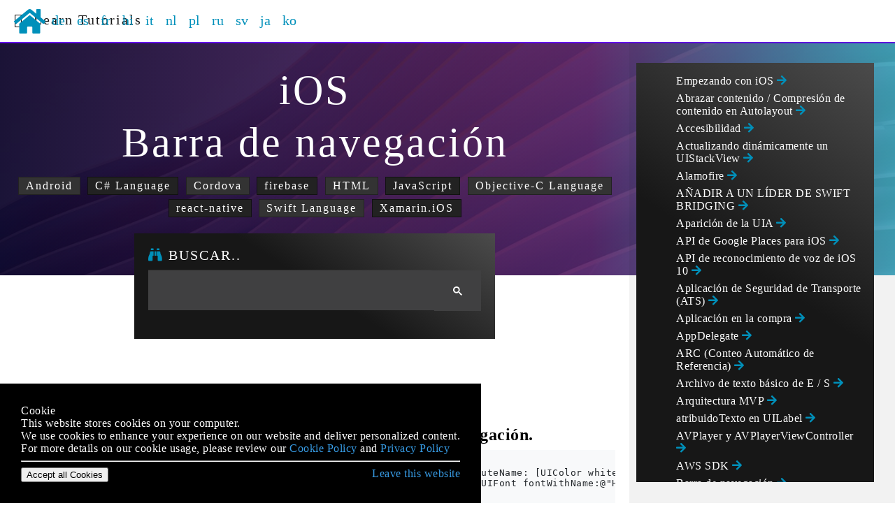

--- FILE ---
content_type: text/html; charset=utf-8
request_url: https://learntutorials.net/es/ios/topic/7066/barra-de-navegacion
body_size: 10149
content:
<!DOCTYPE html>



<html lang="es" >
<head>
    <meta charset="utf-8">
    <meta name="viewport" content="width=device-width, initial-scale=1, shrink-to-fit=no">
        <!-- webmaster tools -->
            <meta name="msvalidate.01" content="89359D9C492A475C0061398008D105FB" />
            <meta name="yandex-verification" content="23b222370b4fbed9" />
        <!-- Open Graph Tags -->
        <meta name="title" property="og:title" content="iOS =&gt; Barra de navegaci&#243;n">
        <meta name="description" property="og:description" content="Learn ios - Barra de navegaci&#243;n">
        <meta name="referrer" content="always">
        <title>iOS =&gt; Barra de navegaci&#243;n</title>

    

    <link rel="stylesheet" type="text/css" href="/assets/css/master.min.css?v=1.0.0.32531">
    <!-- to fix/move? -->
    

    
    
    <!-- Global site tag (gtag.js) - Google Analytics -->
    <script async src="https://www.googletagmanager.com/gtag/js?id=G-DXYHZ0KY5E"></script>
    <script>
        window.dataLayer = window.dataLayer || [];
        function gtag(){dataLayer.push(arguments);}
        gtag('js', new Date());


        gtag('config', 'G-DXYHZ0KY5E');
    </script>


</head>
<body class="ask4keywords-tag">

<header class="site-header">
    <nav class="navbar navbar-expand-xl navbar-light bg-light">

        <div class="col-aside-left-and-sidebar">
            <div class="col-aside-left-and-sidebar-inner">
                <div class="brand">
                    <a class="navbar-brand" href="/">
                        <i class="fab fa-apple"></i>&nbsp;
                        Learn Tutorials
                    </a>
                </div>
            </div>
        </div>


        <div class="collapse navbar-collapse col-content" id="navbarSupportedContent">


<ul class="navbar-nav mr-auto">
    <li class="nav-item nav-item-home"><a href="/"><i class="fas fa-home fa-2x"></i></a></li>
    
                <li class="nav-item">
                    <a class="nav-link" href="https://learntutorials.net/de/ios/topic/7066/navigationsleiste">
                        de
                    </a>
                </li>
                <li class="nav-item">
                    <a class="nav-link" href="https://learntutorials.net/es/ios/topic/7066/barra-de-navegacion">
                        es
                    </a>
                </li>
                <li class="nav-item">
                    <a class="nav-link" href="https://learntutorials.net/fr/ios/topic/7066/barre-de-navigation">
                        fr
                    </a>
                </li>
                <li class="nav-item">
                    <a class="nav-link" href="https://learntutorials.net/hi/ios/topic/7066/------------">
                        hi
                    </a>
                </li>
                <li class="nav-item">
                    <a class="nav-link" href="https://learntutorials.net/it/ios/topic/7066/barra-di-navigazione">
                        it
                    </a>
                </li>
                <li class="nav-item">
                    <a class="nav-link" href="https://learntutorials.net/nl/ios/topic/7066/navigatiebalk">
                        nl
                    </a>
                </li>
                <li class="nav-item">
                    <a class="nav-link" href="https://learntutorials.net/pl/ios/topic/7066/pasek-nawigacyjny">
                        pl
                    </a>
                </li>
                <li class="nav-item">
                    <a class="nav-link" href="https://learntutorials.net/ru/ios/topic/7066/панель-навигации">
                        ru
                    </a>
                </li>
                <li class="nav-item">
                    <a class="nav-link" href="https://learntutorials.net/sv/ios/topic/7066/navigeringsfalt">
                        sv
                    </a>
                </li>
                <li class="nav-item">
                    <a class="nav-link" href="https://learntutorials.net/ja/ios/topic/7066/ナビゲーションバー">
                        ja
                    </a>
                </li>
                <li class="nav-item">
                    <a class="nav-link" href="https://learntutorials.net/ko/ios/topic/7066/탐색-바">
                        ko
                    </a>
                </li>
                       
</ul>


        </div>

        <div class="col-aside-right">
            <div class="col-aside-right-inner">
                
            </div>
        </div>
    </nav>
</header>




<main class="site-main" role="main">

    
    <div class="site-main-sidebar">
        
        





            <!-- Ezoic -  sidebar_top - sidebar -->
            <div id="ezoic-pub-ad-placeholder-103"> </div>
            <!-- End Ezoic -  sidebar_top - sidebar -->
            <!-- Ezoic - sidebar_middle - sidebar_middle -->
            <!--<div id="ezoic-pub-ad-placeholder-104"> </div>-->
            <!-- End Ezoic - sidebar_middle - sidebar_middle -->
            <!-- Ezoic - sidebar_bottom - sidebar_bottom -->
            <!--<div id="ezoic-pub-ad-placeholder-105"> </div>-->
            <!-- End Ezoic - sidebar_bottom - sidebar_bottom -->

    </div>

    
    <div class="site-main-content">
        


<header>
<div class="page-header bg-colorful">
    <div class="container-content">
        

        <h1 id="ios------------------------------barra-de-navegacion">
iOS                <br />
            Barra de navegación
        </h1>
        
            <div class="url-list">
                            <span class="url-item"><a href="/es/android/topic/85/empezando-con-android">Android</a></span>
                            <span class="url-item"><a href="/es/csharp/topic/15/empezando-con-c-sharp-language">C# Language</a></span>
                            <span class="url-item"><a href="/es/cordova/topic/884/empezando-con-cordova">Cordova</a></span>
                            <span class="url-item"><a href="/es/firebase/topic/816/empezando-con-base-de-fuego">firebase</a></span>
                            <span class="url-item"><a href="/es/html/topic/217/empezando-con-html">HTML</a></span>
                            <span class="url-item"><a href="/es/javascript/topic/185/empezando-con-javascript">JavaScript</a></span>
                            <span class="url-item"><a href="/es/objective-c/topic/199/comenzando-con-el-lenguaje-objective-c">Objective-C Language</a></span>
                            <span class="url-item"><a href="/es/react-native/topic/857/empezando-con-react-native">react-native</a></span>
                            <span class="url-item"><a href="/es/swift/topic/202/empezando-con-swift-language">Swift Language</a></span>
                            <span class="url-item"><a href="/es/xamarin-ios/topic/402/empezando-con-xamarin-ios">Xamarin.iOS</a></span>
            </div>

    </div>
</div>
    
    <div class="page-header-append">
        <div class="container-content">
            <div class="box-search-google">
                    <div class="box-header">
                        <h5 id="buscar--">
                            <i class="fas fa-binoculars"></i>
                            Buscar..
                        </h5>
                    </div>
                <div class="box-body">
                    <div class="gcse-searchbox"></div>
                </div>
            </div>
        </div>
    </div>
</header>

    <br/><br/>
    <div class="container-content">
        <div class="gcse-searchresults"></div>
    </div>

<script async src="https://cse.google.com/cse.js?cx=bb5799dfc37f9043b"></script>

<div class="container-content">
    <!-- Ezoic - under_page_title - under_page_title -->
    <div id="ezoic-pub-ad-placeholder-110"> </div>
    <!-- End Ezoic - under_page_title - under_page_title -->






        <h2 id="personaliza-la-apariencia-predeterminada-de-la-barra-de-navegaci&#243;n." id="personaliza-la-apariencia-predeterminada-de-la-barra-de-navegacion-">Personaliza la apariencia predeterminada de la barra de navegación.</h2>
<pre><code>// Default UINavigationBar appearance throughout the app
[[UINavigationBar appearance] setTitleTextAttributes:@{NSForegroundColorAttributeName: [UIColor whiteColor],
                                                       NSFontAttributeName : [UIFont fontWithName:@&quot;HelveticaNeue-CondensedBold&quot; size:17],
                                                       }];

[[UINavigationBar appearance] setTintColor:[UIColor whiteColor]];
[[UINavigationBar appearance] setBarTintColor:[UIColor KNGRed]];
[[UINavigationBar appearance] setTranslucent:NO];
[[UINavigationBar appearance] setBarStyle:UIBarStyleBlack];
[[UIBarButtonItem appearanceWhenContainedIn: [UISearchBar class], nil] setTintColor:[UIColor KNGGray]];
</code></pre>        <h2 id="ejemplo-de-swift" id="ejemplo-de-swift">Ejemplo de SWIFT</h2>
<pre><code>navigationController?.navigationBar.titleTextAttributes = [NSForegroundColorAttributeName: UIColor.white, NSFontAttributeName:UIFont(name: &quot;HelveticaNeue-CondensedBold&quot;, size: 17)!,]
navigationController?.navigationBar.tintColor = .white
navigationController?.navigationBar.barTintColor = .red
navigationController?.navigationBar.isTranslucent = false
navigationController?.navigationBar.barStyle = .black
</code></pre>
    <!-- Ezoic - bottom_of_page - bottom_of_page -->
    
    <!-- End Ezoic - bottom_of_page - bottom_of_page -->
    
    <br/><br/>
    <div>
        <div>Modified text is an extract of the original <a href="https://archive.org/details/documentation-dump.7z" target="_blank">Stack Overflow Documentation</a></div>
        <div>Licenciado bajo <a href="https://creativecommons.org/licenses/by-sa/3.0/" target="_blank">CC BY-SA 3.0</a></div>
        <div>No afiliado a <a href="https://stackoverflow.com/" target="_blank">Stack Overflow</a></div>
    </div>
</div>


    </div>

    
<div class="site-main-aside">
    

    <div class="container-content section">
        <div class="box box-related">
            <div class="box-body">
                <ul class="box-nav">
                        <li class="box-nav-item"><a class="box-nav-link" href="/es/ios/topic/191/empezando-con-ios">Empezando con iOS <i class="fas fa-arrow-right"></i></a></li>
                        <li class="box-nav-item"><a class="box-nav-link" href="/es/ios/topic/6899/abrazar-contenido---compresion-de-contenido-en-autolayout">Abrazar contenido / Compresión de contenido en Autolayout <i class="fas fa-arrow-right"></i></a></li>
                        <li class="box-nav-item"><a class="box-nav-link" href="/es/ios/topic/773/accesibilidad">Accesibilidad <i class="fas fa-arrow-right"></i></a></li>
                        <li class="box-nav-item"><a class="box-nav-link" href="/es/ios/topic/5884/actualizando-dinamicamente-un-uistackview">Actualizando dinámicamente un UIStackView <i class="fas fa-arrow-right"></i></a></li>
                        <li class="box-nav-item"><a class="box-nav-link" href="/es/ios/topic/1823/alamofire">Alamofire <i class="fas fa-arrow-right"></i></a></li>
                        <li class="box-nav-item"><a class="box-nav-link" href="/es/ios/topic/10851/anadir-a-un-lider-de-swift-bridging">AÑADIR A UN LÍDER DE SWIFT BRIDGING <i class="fas fa-arrow-right"></i></a></li>
                        <li class="box-nav-item"><a class="box-nav-link" href="/es/ios/topic/3422/aparicion-de-la-uia">Aparición de la UIA <i class="fas fa-arrow-right"></i></a></li>
                        <li class="box-nav-item"><a class="box-nav-link" href="/es/ios/topic/6908/api-de-google-places-para-ios">API de Google Places para iOS <i class="fas fa-arrow-right"></i></a></li>
                        <li class="box-nav-item"><a class="box-nav-link" href="/es/ios/topic/5986/api-de-reconocimiento-de-voz-de-ios-10">API de reconocimiento de voz de iOS 10 <i class="fas fa-arrow-right"></i></a></li>
                        <li class="box-nav-item"><a class="box-nav-link" href="/es/ios/topic/5435/aplicacion-de-seguridad-de-transporte--ats-">Aplicación de Seguridad de Transporte (ATS) <i class="fas fa-arrow-right"></i></a></li>
                        <li class="box-nav-item"><a class="box-nav-link" href="/es/ios/topic/2549/aplicacion-en-la-compra">Aplicación en la compra <i class="fas fa-arrow-right"></i></a></li>
                        <li class="box-nav-item"><a class="box-nav-link" href="/es/ios/topic/8740/appdelegate">AppDelegate <i class="fas fa-arrow-right"></i></a></li>
                        <li class="box-nav-item"><a class="box-nav-link" href="/es/ios/topic/4150/arc--conteo-automatico-de-referencia-">ARC (Conteo Automático de Referencia) <i class="fas fa-arrow-right"></i></a></li>
                        <li class="box-nav-item"><a class="box-nav-link" href="/es/ios/topic/8892/archivo-de-texto-basico-de-e---s">Archivo de texto básico de E / S <i class="fas fa-arrow-right"></i></a></li>
                        <li class="box-nav-item"><a class="box-nav-link" href="/es/ios/topic/9467/arquitectura-mvp">Arquitectura MVP <i class="fas fa-arrow-right"></i></a></li>
                        <li class="box-nav-item"><a class="box-nav-link" href="/es/ios/topic/10927/atribuidotexto-en-uilabel">atribuidoTexto en UILabel <i class="fas fa-arrow-right"></i></a></li>
                        <li class="box-nav-item"><a class="box-nav-link" href="/es/ios/topic/5092/avplayer-y-avplayerviewcontroller">AVPlayer y AVPlayerViewController <i class="fas fa-arrow-right"></i></a></li>
                        <li class="box-nav-item"><a class="box-nav-link" href="/es/ios/topic/4734/aws-sdk">AWS SDK <i class="fas fa-arrow-right"></i></a></li>
                        <li class="box-nav-item"><a class="box-nav-link" href="/es/ios/topic/7066/barra-de-navegacion">Barra de navegación <i class="fas fa-arrow-right"></i></a></li>
                        <li class="box-nav-item"><a class="box-nav-link" href="/es/ios/topic/6888/bloquear">Bloquear <i class="fas fa-arrow-right"></i></a></li>
                        <li class="box-nav-item"><a class="box-nav-link" href="/es/ios/topic/9122/bloques-de-cadena-en-una-cola--con-mkblockqueue-">Bloques de cadena en una cola (con MKBlockQueue) <i class="fas fa-arrow-right"></i></a></li>
                        <li class="box-nav-item"><a class="box-nav-link" href="/es/ios/topic/981/caanimacion">CAAnimación <i class="fas fa-arrow-right"></i></a></li>
                        <li class="box-nav-item"><a class="box-nav-link" href="/es/ios/topic/1190/cagradientlayer">CAGradientLayer <i class="fas fa-arrow-right"></i></a></li>
                        <li class="box-nav-item"><a class="box-nav-link" href="/es/ios/topic/1462/calayer">CALayer <i class="fas fa-arrow-right"></i></a></li>
                        <li class="box-nav-item"><a class="box-nav-link" href="/es/ios/topic/9678/calificacion-de-solicitud---solicitud-de-revision">Calificación de solicitud / solicitud de revisión <i class="fas fa-arrow-right"></i></a></li>
                        <li class="box-nav-item"><a class="box-nav-link" href="/es/ios/topic/378/cambiar-color-de-barra-de-estado">Cambiar color de barra de estado <i class="fas fa-arrow-right"></i></a></li>
                        <li class="box-nav-item"><a class="box-nav-link" href="/es/ios/topic/6422/cambiar-el-tamano-de-uiimage">Cambiar el tamaño de UIImage <i class="fas fa-arrow-right"></i></a></li>
                        <li class="box-nav-item"><a class="box-nav-link" href="/es/ios/topic/10793/cargar-imagenes-async">Cargar imagenes async <i class="fas fa-arrow-right"></i></a></li>
                        <li class="box-nav-item"><a class="box-nav-link" href="/es/ios/topic/3574/carril-rapido">Carril rápido <i class="fas fa-arrow-right"></i></a></li>
                        <li class="box-nav-item"><a class="box-nav-link" href="/es/ios/topic/3575/cashapelayer">CAShapeLayer <i class="fas fa-arrow-right"></i></a></li>
                        <li class="box-nav-item"><a class="box-nav-link" href="/es/ios/topic/3633/categorias">Categorías <i class="fas fa-arrow-right"></i></a></li>
                        <li class="box-nav-item"><a class="box-nav-link" href="/es/ios/topic/4628/clases-de-tamano-y-adaptabilidad">Clases de tamaño y adaptabilidad <i class="fas fa-arrow-right"></i></a></li>
                        <li class="box-nav-item"><a class="box-nav-link" href="/es/ios/topic/6424/clases-de-tamano-y-adaptabilidad">Clases de tamaño y adaptabilidad <i class="fas fa-arrow-right"></i></a></li>
                        <li class="box-nav-item"><a class="box-nav-link" href="/es/ios/topic/2002/cllocation">CLLocation <i class="fas fa-arrow-right"></i></a></li>
                        <li class="box-nav-item"><a class="box-nav-link" href="/es/ios/topic/4946/cloudkit">CloudKit <i class="fas fa-arrow-right"></i></a></li>
                        <li class="box-nav-item"><a class="box-nav-link" href="/es/ios/topic/10639/codificable">Codificable <i class="fas fa-arrow-right"></i></a></li>
                        <li class="box-nav-item"><a class="box-nav-link" href="/es/ios/topic/3493/codificacion-del-valor-clave-observacion-del-valor-clave">Codificación del valor clave-Observación del valor clave <i class="fas fa-arrow-right"></i></a></li>
                        <li class="box-nav-item"><a class="box-nav-link" href="/es/ios/topic/704/comprobando-la-conectividad-de-la-red">Comprobando la conectividad de la red <i class="fas fa-arrow-right"></i></a></li>
                        <li class="box-nav-item"><a class="box-nav-link" href="/es/ios/topic/2194/comprobando-la-version-de-ios">Comprobando la versión de iOS <i class="fas fa-arrow-right"></i></a></li>
                        <li class="box-nav-item"><a class="box-nav-link" href="/es/ios/topic/1090/concurrencia">Concurrencia <i class="fas fa-arrow-right"></i></a></li>
                        <li class="box-nav-item"><a class="box-nav-link" href="/es/ios/topic/7404/configuracion-de-ios-de-cartago">Configuración de iOS de Cartago <i class="fas fa-arrow-right"></i></a></li>
                        <li class="box-nav-item"><a class="box-nav-link" href="/es/ios/topic/9488/configurar-balizas-con-corebluetooth">Configurar balizas con CoreBluetooth <i class="fas fa-arrow-right"></i></a></li>
                        <li class="box-nav-item"><a class="box-nav-link" href="/es/ios/topic/9963/control-uisegmentado">Control UISegmentado <i class="fas fa-arrow-right"></i></a></li>
                        <li class="box-nav-item"><a class="box-nav-link" href="/es/ios/topic/7225/convertir-html-a-cadena-nsattributed-y-viceversa">Convertir HTML a cadena NSAttributed y viceversa <i class="fas fa-arrow-right"></i></a></li>
                        <li class="box-nav-item"><a class="box-nav-link" href="/es/ios/topic/7242/convertir-nsattributedstring-a-uiimage">Convertir NSAttributedString a UIImage <i class="fas fa-arrow-right"></i></a></li>
                        <li class="box-nav-item"><a class="box-nav-link" href="/es/ios/topic/5530/core-graphics">Core Graphics <i class="fas fa-arrow-right"></i></a></li>
                        <li class="box-nav-item"><a class="box-nav-link" href="/es/ios/topic/7636/core-motion">Core Motion <i class="fas fa-arrow-right"></i></a></li>
                        <li class="box-nav-item"><a class="box-nav-link" href="/es/ios/topic/7416/core-spotlight-en-ios">Core SpotLight en iOS <i class="fas fa-arrow-right"></i></a></li>
                        <li class="box-nav-item"><a class="box-nav-link" href="/es/ios/topic/7222/cortar-un-uiimage-en-un-circulo">Cortar un UIImage en un círculo <i class="fas fa-arrow-right"></i></a></li>
                        <li class="box-nav-item"><a class="box-nav-link" href="/es/ios/topic/2416/creacion-de-pdf-en-ios">Creación de PDF en iOS <i class="fas fa-arrow-right"></i></a></li>
                        <li class="box-nav-item"><a class="box-nav-link" href="/es/ios/topic/10854/creacion-de-una-id-de-aplicacion">Creación de una ID de aplicación <i class="fas fa-arrow-right"></i></a></li>
                        <li class="box-nav-item"><a class="box-nav-link" href="/es/ios/topic/7331/crear-un-marco-personalizado-en-ios">Crear un marco personalizado en iOS <i class="fas fa-arrow-right"></i></a></li>
                        <li class="box-nav-item"><a class="box-nav-link" href="/es/ios/topic/10607/crear-un-video-a-partir-de-imagenes-">Crear un video a partir de imágenes. <i class="fas fa-arrow-right"></i></a></li>
                        <li class="box-nav-item"><a class="box-nav-link" href="/es/ios/topic/6119/cree-un-archivo--ipa-para-cargar-en-la-tienda-de-aplicaciones-con-applicationloader">Cree un archivo .ipa para cargar en la tienda de aplicaciones con Applicationloader <i class="fas fa-arrow-right"></i></a></li>
                        <li class="box-nav-item"><a class="box-nav-link" href="/es/ios/topic/3007/ctcallcenter">CTCallCenter <i class="fas fa-arrow-right"></i></a></li>
                        <li class="box-nav-item"><a class="box-nav-link" href="/es/ios/topic/10533/cydiasubstrate-tweak">CydiaSubstrate tweak <i class="fas fa-arrow-right"></i></a></li>
                        <li class="box-nav-item"><a class="box-nav-link" href="/es/ios/topic/9489/datos-basicos">Datos básicos <i class="fas fa-arrow-right"></i></a></li>
                        <li class="box-nav-item"><a class="box-nav-link" href="/es/ios/topic/10081/delegados-de-multidifusion">Delegados de multidifusión <i class="fas fa-arrow-right"></i></a></li>
                        <li class="box-nav-item"><a class="box-nav-link" href="/es/ios/topic/4745/depuracion-se-bloquea">Depuración se bloquea <i class="fas fa-arrow-right"></i></a></li>
                        <li class="box-nav-item"><a class="box-nav-link" href="/es/ios/topic/7298/deteccion-de-rostro-utilizando-coreimage---opencv">Detección de rostro utilizando CoreImage / OpenCV <i class="fas fa-arrow-right"></i></a></li>
                        <li class="box-nav-item"><a class="box-nav-link" href="/es/ios/topic/792/diseno-automatico">Diseño automático <i class="fas fa-arrow-right"></i></a></li>
                        <li class="box-nav-item"><a class="box-nav-link" href="/es/ios/topic/5173/enlace-profundo-en-ios">Enlace profundo en iOS <i class="fas fa-arrow-right"></i></a></li>
                        <li class="box-nav-item"><a class="box-nav-link" href="/es/ios/topic/2362/enlaces-universales">Enlaces universales <i class="fas fa-arrow-right"></i></a></li>
                        <li class="box-nav-item"><a class="box-nav-link" href="/es/ios/topic/7360/entrega-por-paracaidas">Entrega por paracaídas <i class="fas fa-arrow-right"></i></a></li>
                        <li class="box-nav-item"><a class="box-nav-link" href="/es/ios/topic/7963/escaner-de-codigos-qr">Escáner de códigos QR <i class="fas fa-arrow-right"></i></a></li>
                        <li class="box-nav-item"><a class="box-nav-link" href="/es/ios/topic/6854/establecer-fondo-de-vista">Establecer fondo de vista <i class="fas fa-arrow-right"></i></a></li>
                        <li class="box-nav-item"><a class="box-nav-link" href="/es/ios/topic/5854/eventkit">EventKit <i class="fas fa-arrow-right"></i></a></li>
                        <li class="box-nav-item"><a class="box-nav-link" href="/es/ios/topic/9501/extension-para-notificaciones-push-enriquecidas---ios-10-">Extensión para notificaciones push enriquecidas - iOS 10. <i class="fas fa-arrow-right"></i></a></li>
                        <li class="box-nav-item"><a class="box-nav-link" href="/es/ios/topic/2972/facebooksdk">FacebookSDK <i class="fas fa-arrow-right"></i></a></li>
                        <li class="box-nav-item"><a class="box-nav-link" href="/es/ios/topic/10665/filehandle">FileHandle <i class="fas fa-arrow-right"></i></a></li>
                        <li class="box-nav-item"><a class="box-nav-link" href="/es/ios/topic/7278/filtros-de-coreimage">Filtros de CoreImage <i class="fas fa-arrow-right"></i></a></li>
                        <li class="box-nav-item"><a class="box-nav-link" href="/es/ios/topic/6055/firma-de-codigo">Firma de codigo <i class="fas fa-arrow-right"></i></a></li>
                        <li class="box-nav-item"><a class="box-nav-link" href="/es/ios/topic/1504/fuentes-personalizadas">Fuentes personalizadas <i class="fas fa-arrow-right"></i></a></li>
                        <li class="box-nav-item"><a class="box-nav-link" href="/es/ios/topic/4626/gcd--grand-central-dispatch-">GCD (Grand Central Dispatch) <i class="fas fa-arrow-right"></i></a></li>
                        <li class="box-nav-item"><a class="box-nav-link" href="/es/ios/topic/7302/grafico--coreplot-">Gráfico (Coreplot) <i class="fas fa-arrow-right"></i></a></li>
                        <li class="box-nav-item"><a class="box-nav-link" href="/es/ios/topic/4624/grupo-de-despacho">Grupo de despacho <i class="fas fa-arrow-right"></i></a></li>
                        <li class="box-nav-item"><a class="box-nav-link" href="/es/ios/topic/10029/guia-para-elegir-los-mejores-patrones-de-arquitectura-ios">Guía para elegir los mejores patrones de arquitectura iOS <i class="fas fa-arrow-right"></i></a></li>
                        <li class="box-nav-item"><a class="box-nav-link" href="/es/ios/topic/3514/guion-grafico">Guión gráfico <i class="fas fa-arrow-right"></i></a></li>
                        <li class="box-nav-item"><a class="box-nav-link" href="/es/ios/topic/7224/hacer-selectivas-esquinas-uiview-redondeadas-">Hacer selectivas esquinas UIView redondeadas. <i class="fas fa-arrow-right"></i></a></li>
                        <li class="box-nav-item"><a class="box-nav-link" href="/es/ios/topic/1958/ibeacon">iBeacon <i class="fas fa-arrow-right"></i></a></li>
                        <li class="box-nav-item"><a class="box-nav-link" href="/es/ios/topic/4713/iboutlets">IBOutlets <i class="fas fa-arrow-right"></i></a></li>
                        <li class="box-nav-item"><a class="box-nav-link" href="/es/ios/topic/9450/imagenes-de-cache-en-linea">Imágenes de caché en línea <i class="fas fa-arrow-right"></i></a></li>
                        <li class="box-nav-item"><a class="box-nav-link" href="/es/ios/topic/4622/instantanea-de-uiview">Instantánea de UIView <i class="fas fa-arrow-right"></i></a></li>
                        <li class="box-nav-item"><a class="box-nav-link" href="/es/ios/topic/9969/integracion-sqlcipher">Integración SqlCipher <i class="fas fa-arrow-right"></i></a></li>
                        <li class="box-nav-item"><a class="box-nav-link" href="/es/ios/topic/1497/interoperabilidad-rapida-y-objetiva-c">Interoperabilidad rápida y objetiva-C <i class="fas fa-arrow-right"></i></a></li>
                        <li class="box-nav-item"><a class="box-nav-link" href="/es/ios/topic/1475/ios---implementacion-de-xmpp-con-el-framework-robbie-hanson">iOS - Implementación de XMPP con el framework Robbie Hanson <i class="fas fa-arrow-right"></i></a></li>
                        <li class="box-nav-item"><a class="box-nav-link" href="/es/ios/topic/8909/ios-tts">iOS TTS <i class="fas fa-arrow-right"></i></a></li>
                        <li class="box-nav-item"><a class="box-nav-link" href="/es/ios/topic/4966/kit-de-juego">Kit de juego <i class="fas fa-arrow-right"></i></a></li>
                        <li class="box-nav-item"><a class="box-nav-link" href="/es/ios/topic/7412/kit-de-salud">Kit de salud <i class="fas fa-arrow-right"></i></a></li>
                        <li class="box-nav-item"><a class="box-nav-link" href="/es/ios/topic/6839/llavero">Llavero <i class="fas fa-arrow-right"></i></a></li>
                        <li class="box-nav-item"><a class="box-nav-link" href="/es/ios/topic/1579/localizacion">Localización <i class="fas fa-arrow-right"></i></a></li>
                        <li class="box-nav-item"><a class="box-nav-link" href="/es/ios/topic/436/manejando-el-teclado">Manejando el teclado <i class="fas fa-arrow-right"></i></a></li>
                        <li class="box-nav-item"><a class="box-nav-link" href="/es/ios/topic/6849/manejar-multiples-entornos-usando-macro">Manejar múltiples entornos usando macro <i class="fas fa-arrow-right"></i></a></li>
                        <li class="box-nav-item"><a class="box-nav-link" href="/es/ios/topic/3646/manejo-de-esquemas-de-url">Manejo de esquemas de URL <i class="fas fa-arrow-right"></i></a></li>
                        <li class="box-nav-item"><a class="box-nav-link" href="/es/ios/topic/5872/marco-de-contactos">Marco de contactos <i class="fas fa-arrow-right"></i></a></li>
                        <li class="box-nav-item"><a class="box-nav-link" href="/es/ios/topic/7326/mensajeria-fcm-en-swift">Mensajería FCM en Swift <i class="fas fa-arrow-right"></i></a></li>
                        <li class="box-nav-item"><a class="box-nav-link" href="/es/ios/topic/9961/metodos-personalizados-de-seleccion-de-uitableviewcells-">Métodos personalizados de selección de UITableViewCells. <i class="fas fa-arrow-right"></i></a></li>
                        <li class="box-nav-item"><a class="box-nav-link" href="/es/ios/topic/9962/metodos-personalizados-de-seleccion-de-uitableviewcells-">Métodos personalizados de selección de UITableViewCells. <i class="fas fa-arrow-right"></i></a></li>
                        <li class="box-nav-item"><a class="box-nav-link" href="/es/ios/topic/6677/mkdistanceformatter">MKDistanceFormatter <i class="fas fa-arrow-right"></i></a></li>
                        <li class="box-nav-item"><a class="box-nav-link" href="/es/ios/topic/915/mkmapview">MKMapView <i class="fas fa-arrow-right"></i></a></li>
                        <li class="box-nav-item"><a class="box-nav-link" href="/es/ios/topic/10122/modelopresentacionestilos">ModeloPresentaciónEstilos <i class="fas fa-arrow-right"></i></a></li>
                        <li class="box-nav-item"><a class="box-nav-link" href="/es/ios/topic/3513/modismos-de-inicializacion">Modismos de inicialización <i class="fas fa-arrow-right"></i></a></li>
                        <li class="box-nav-item"><a class="box-nav-link" href="/es/ios/topic/9178/modos-de-fondo">Modos de fondo <i class="fas fa-arrow-right"></i></a></li>
                        <li class="box-nav-item"><a class="box-nav-link" href="/es/ios/topic/3515/modos-de-fondo-y-eventos">Modos de fondo y eventos <i class="fas fa-arrow-right"></i></a></li>
                        <li class="box-nav-item"><a class="box-nav-link" href="/es/ios/topic/7299/mpmediapickerdelegate">MPMediaPickerDelegate <i class="fas fa-arrow-right"></i></a></li>
                        <li class="box-nav-item"><a class="box-nav-link" href="/es/ios/topic/9038/mpvolumeview">MPVolumeView <i class="fas fa-arrow-right"></i></a></li>
                        <li class="box-nav-item"><a class="box-nav-link" href="/es/ios/topic/8775/mvvm">MVVM <i class="fas fa-arrow-right"></i></a></li>
                        <li class="box-nav-item"><a class="box-nav-link" href="/es/ios/topic/9692/mylayout">MyLayout <i class="fas fa-arrow-right"></i></a></li>
                        <li class="box-nav-item"><a class="box-nav-link" href="/es/ios/topic/10769/notificaciones-enriquecidas">Notificaciones enriquecidas <i class="fas fa-arrow-right"></i></a></li>
                        <li class="box-nav-item"><a class="box-nav-link" href="/es/ios/topic/3492/notificaciones-push">Notificaciones push <i class="fas fa-arrow-right"></i></a></li>
                        <li class="box-nav-item"><a class="box-nav-link" href="/es/ios/topic/9248/nsarray">NSArray <i class="fas fa-arrow-right"></i></a></li>
                        <li class="box-nav-item"><a class="box-nav-link" href="/es/ios/topic/979/nsattributedstring">NSAttributedString <i class="fas fa-arrow-right"></i></a></li>
                        <li class="box-nav-item"><a class="box-nav-link" href="/es/ios/topic/5862/nsbundle">NSBundle <i class="fas fa-arrow-right"></i></a></li>
                        <li class="box-nav-item"><a class="box-nav-link" href="/es/ios/topic/5084/nsdata">NSData <i class="fas fa-arrow-right"></i></a></li>
                        <li class="box-nav-item"><a class="box-nav-link" href="/es/ios/topic/1502/nsdate">NSDate <i class="fas fa-arrow-right"></i></a></li>
                        <li class="box-nav-item"><a class="box-nav-link" href="/es/ios/topic/7312/nshttpcookiestorage">NSHTTPCookieStorage <i class="fas fa-arrow-right"></i></a></li>
                        <li class="box-nav-item"><a class="box-nav-link" href="/es/ios/topic/8276/nsinvocacion">NSInvocación <i class="fas fa-arrow-right"></i></a></li>
                        <li class="box-nav-item"><a class="box-nav-link" href="/es/ios/topic/1601/nsnotificationcenter">NSNotificationCenter <i class="fas fa-arrow-right"></i></a></li>
                        <li class="box-nav-item"><a class="box-nav-link" href="/es/ios/topic/5796/nspredicate">NSPredicate <i class="fas fa-arrow-right"></i></a></li>
                        <li class="box-nav-item"><a class="box-nav-link" href="/es/ios/topic/2624/nstimer">NSTimer <i class="fas fa-arrow-right"></i></a></li>
                        <li class="box-nav-item"><a class="box-nav-link" href="/es/ios/topic/6004/nsurconexion">NSURConexión <i class="fas fa-arrow-right"></i></a></li>
                        <li class="box-nav-item"><a class="box-nav-link" href="/es/ios/topic/4610/nsurl">NSURL <i class="fas fa-arrow-right"></i></a></li>
                        <li class="box-nav-item"><a class="box-nav-link" href="/es/ios/topic/10716/nsuseractivity">NSUserActivity <i class="fas fa-arrow-right"></i></a></li>
                        <li class="box-nav-item"><a class="box-nav-link" href="/es/ios/topic/3150/nsuserdefaults">NSUserDefaults <i class="fas fa-arrow-right"></i></a></li>
                        <li class="box-nav-item"><a class="box-nav-link" href="/es/ios/topic/9102/objetos-asociados-a-objective-c">Objetos asociados a Objective-C <i class="fas fa-arrow-right"></i></a></li>
                        <li class="box-nav-item"><a class="box-nav-link" href="/es/ios/topic/9324/opengl">OpenGL <i class="fas fa-arrow-right"></i></a></li>
                        <li class="box-nav-item"><a class="box-nav-link" href="/es/ios/topic/7188/operaciones-de-toda-la-aplicacion">Operaciones de toda la aplicación <i class="fas fa-arrow-right"></i></a></li>
                        <li class="box-nav-item"><a class="box-nav-link" href="/es/ios/topic/434/pasando-datos-entre-los-controladores-de-vista">Pasando datos entre los controladores de vista <i class="fas fa-arrow-right"></i></a></li>
                        <li class="box-nav-item"><a class="box-nav-link" href="/es/ios/topic/9118/pasar-datos-entre-los-controladores-de-vista--con-messagebox-concept-">Pasar datos entre los controladores de vista (con MessageBox-Concept) <i class="fas fa-arrow-right"></i></a></li>
                        <li class="box-nav-item"><a class="box-nav-link" href="/es/ios/topic/9629/perfil-con-instrumentos">Perfil con instrumentos <i class="fas fa-arrow-right"></i></a></li>
                        <li class="box-nav-item"><a class="box-nav-link" href="/es/ios/topic/8141/plist-ios">plist iOS <i class="fas fa-arrow-right"></i></a></li>
                        <li class="box-nav-item"><a class="box-nav-link" href="/es/ios/topic/8765/proceso-de-envio-de-aplicaciones">Proceso de envío de aplicaciones <i class="fas fa-arrow-right"></i></a></li>
                        <li class="box-nav-item"><a class="box-nav-link" href="/es/ios/topic/7526/pruebas-de-interfaz-de-usuario">Pruebas de interfaz de usuario <i class="fas fa-arrow-right"></i></a></li>
                        <li class="box-nav-item"><a class="box-nav-link" href="/es/ios/topic/3002/red-de-redes">Red de redes <i class="fas fa-arrow-right"></i></a></li>
                        <li class="box-nav-item"><a class="box-nav-link" href="/es/ios/topic/2664/referencia-cgcontext">Referencia CGContext <i class="fas fa-arrow-right"></i></a></li>
                        <li class="box-nav-item"><a class="box-nav-link" href="/es/ios/topic/4084/reino">Reino <i class="fas fa-arrow-right"></i></a></li>
                        <li class="box-nav-item"><a class="box-nav-link" href="/es/ios/topic/5575/segues">Segues <i class="fas fa-arrow-right"></i></a></li>
                        <li class="box-nav-item"><a class="box-nav-link" href="/es/ios/topic/9999/seguridad">Seguridad <i class="fas fa-arrow-right"></i></a></li>
                        <li class="box-nav-item"><a class="box-nav-link" href="/es/ios/topic/1371/servicios-de-safari">Servicios de safari <i class="fas fa-arrow-right"></i></a></li>
                        <li class="box-nav-item"><a class="box-nav-link" href="/es/ios/topic/2009/sesion">SESIÓN <i class="fas fa-arrow-right"></i></a></li>
                        <li class="box-nav-item"><a class="box-nav-link" href="/es/ios/topic/9177/simulador">Simulador <i class="fas fa-arrow-right"></i></a></li>
                        <li class="box-nav-item"><a class="box-nav-link" href="/es/ios/topic/9813/simulador-construye">Simulador construye <i class="fas fa-arrow-right"></i></a></li>
                        <li class="box-nav-item"><a class="box-nav-link" href="/es/ios/topic/9883/simulando-ubicacion-usando-archivos-gpx-ios">Simulando Ubicación Usando archivos GPX iOS <i class="fas fa-arrow-right"></i></a></li>
                        <li class="box-nav-item"><a class="box-nav-link" href="/es/ios/topic/1526/sintetizador-avspeech">Sintetizador AVSpeech <i class="fas fa-arrow-right"></i></a></li>
                        <li class="box-nav-item"><a class="box-nav-link" href="/es/ios/topic/5869/sirikit">SiriKit <i class="fas fa-arrow-right"></i></a></li>
                        <li class="box-nav-item"><a class="box-nav-link" href="/es/ios/topic/7366/slcomposeviewcontroller">SLComposeViewController <i class="fas fa-arrow-right"></i></a></li>
                        <li class="box-nav-item"><a class="box-nav-link" href="/es/ios/topic/6025/storekit">StoreKit <i class="fas fa-arrow-right"></i></a></li>
                        <li class="box-nav-item"><a class="box-nav-link" href="/es/ios/topic/10880/swift--cambiando-el-control-rootviewcontroller-en-appdelegate-para-presentar-el-flujo-principal-o-de-inicio-de-sesion---incorporacion">Swift: cambiando el control rootViewController en AppDelegate para presentar el flujo principal o de inicio de sesión / incorporación <i class="fas fa-arrow-right"></i></a></li>
                        <li class="box-nav-item"><a class="box-nav-link" href="/es/ios/topic/4614/swrevealviewcontroller">SWRevealViewController <i class="fas fa-arrow-right"></i></a></li>
                        <li class="box-nav-item"><a class="box-nav-link" href="/es/ios/topic/6720/tablas-de-clasificacion-de-gamecenter">Tablas de clasificación de GameCenter <i class="fas fa-arrow-right"></i></a></li>
                        <li class="box-nav-item"><a class="box-nav-link" href="/es/ios/topic/7358/teclado-personalizado">Teclado personalizado <i class="fas fa-arrow-right"></i></a></li>
                        <li class="box-nav-item"><a class="box-nav-link" href="/es/ios/topic/10120/tiempo-de-ejecucion-en-objective-c">Tiempo de ejecución en Objective-C <i class="fas fa-arrow-right"></i></a></li>
                        <li class="box-nav-item"><a class="box-nav-link" href="/es/ios/topic/4466/tipo-dinamico">Tipo dinámico <i class="fas fa-arrow-right"></i></a></li>
                        <li class="box-nav-item"><a class="box-nav-link" href="/es/ios/topic/6705/toque-3d">Toque 3D <i class="fas fa-arrow-right"></i></a></li>
                        <li class="box-nav-item"><a class="box-nav-link" href="/es/ios/topic/7395/tutorial-de-airprint-en-ios">Tutorial de AirPrint en iOS <i class="fas fa-arrow-right"></i></a></li>
                        <li class="box-nav-item"><a class="box-nav-link" href="/es/ios/topic/2937/ubicacion-del-nucleo">Ubicación del núcleo <i class="fas fa-arrow-right"></i></a></li>
                        <li class="box-nav-item"><a class="box-nav-link" href="/es/ios/topic/2889/uiactivityviewcontroller">UIActivityViewController <i class="fas fa-arrow-right"></i></a></li>
                        <li class="box-nav-item"><a class="box-nav-link" href="/es/ios/topic/874/uialertcontroller">UIAlertController <i class="fas fa-arrow-right"></i></a></li>
                        <li class="box-nav-item"><a class="box-nav-link" href="/es/ios/topic/1543/uibarbuttonitem">UIBarButtonItem <i class="fas fa-arrow-right"></i></a></li>
                        <li class="box-nav-item"><a class="box-nav-link" href="/es/ios/topic/3186/uibezierpath">UIBezierPath <i class="fas fa-arrow-right"></i></a></li>
                        <li class="box-nav-item"><a class="box-nav-link" href="/es/ios/topic/516/uibutton">UIButton <i class="fas fa-arrow-right"></i></a></li>
                        <li class="box-nav-item"><a class="box-nav-link" href="/es/ios/topic/2399/uicollectionview">UICollectionView <i class="fas fa-arrow-right"></i></a></li>
                        <li class="box-nav-item"><a class="box-nav-link" href="/es/ios/topic/956/uicolor">UIColor <i class="fas fa-arrow-right"></i></a></li>
                        <li class="box-nav-item"><a class="box-nav-link" href="/es/ios/topic/3180/uicontrol---manejo-de-eventos-con-bloques">UIControl - Manejo de eventos con bloques <i class="fas fa-arrow-right"></i></a></li>
                        <li class="box-nav-item"><a class="box-nav-link" href="/es/ios/topic/5643/uidatepicker">UIDatePicker <i class="fas fa-arrow-right"></i></a></li>
                        <li class="box-nav-item"><a class="box-nav-link" href="/es/ios/topic/4878/uidevice">UIDevice <i class="fas fa-arrow-right"></i></a></li>
                        <li class="box-nav-item"><a class="box-nav-link" href="/es/ios/topic/10048/uifeedbackgenerator">UIFeedbackGenerator <i class="fas fa-arrow-right"></i></a></li>
                        <li class="box-nav-item"><a class="box-nav-link" href="/es/ios/topic/9792/uifont">UIFont <i class="fas fa-arrow-right"></i></a></li>
                        <li class="box-nav-item"><a class="box-nav-link" href="/es/ios/topic/1289/uigesturerecognizer">UIGestureRecognizer <i class="fas fa-arrow-right"></i></a></li>
                        <li class="box-nav-item"><a class="box-nav-link" href="/es/ios/topic/1409/uiimage">UIImage <i class="fas fa-arrow-right"></i></a></li>
                        <li class="box-nav-item"><a class="box-nav-link" href="/es/ios/topic/3023/uiimagepickercontroller">UIImagePickerController <i class="fas fa-arrow-right"></i></a></li>
                        <li class="box-nav-item"><a class="box-nav-link" href="/es/ios/topic/695/uiimageview">UIImageView <i class="fas fa-arrow-right"></i></a></li>
                        <li class="box-nav-item"><a class="box-nav-link" href="/es/ios/topic/9479/uikit-dynamics">UIKit Dynamics <i class="fas fa-arrow-right"></i></a></li>
                        <li class="box-nav-item"><a class="box-nav-link" href="/es/ios/topic/10079/uikit-dynamics-con-uicollectionview">UIKit Dynamics con UICollectionView <i class="fas fa-arrow-right"></i></a></li>
                        <li class="box-nav-item"><a class="box-nav-link" href="/es/ios/topic/246/uilabel">UILabel <i class="fas fa-arrow-right"></i></a></li>
                        <li class="box-nav-item"><a class="box-nav-link" href="/es/ios/topic/7219/uilabel-texto-subrayado">UILabel texto subrayado <i class="fas fa-arrow-right"></i></a></li>
                        <li class="box-nav-item"><a class="box-nav-link" href="/es/ios/topic/635/uilocalnotification">UILocalNotification <i class="fas fa-arrow-right"></i></a></li>
                        <li class="box-nav-item"><a class="box-nav-link" href="/es/ios/topic/1079/uinavigationcontroller">UINavigationController <i class="fas fa-arrow-right"></i></a></li>
                        <li class="box-nav-item"><a class="box-nav-link" href="/es/ios/topic/3291/uipageviewcontroller">UIPageViewController <i class="fas fa-arrow-right"></i></a></li>
                        <li class="box-nav-item"><a class="box-nav-link" href="/es/ios/topic/9120/uipheonix--marco-de-iu-facil--flexible--dinamico-y-altamente-escalable">UIPheonix: marco de IU fácil, flexible, dinámico y altamente escalable <i class="fas fa-arrow-right"></i></a></li>
                        <li class="box-nav-item"><a class="box-nav-link" href="/es/ios/topic/4242/uipickerview">UIPickerView <i class="fas fa-arrow-right"></i></a></li>
                        <li class="box-nav-item"><a class="box-nav-link" href="/es/ios/topic/8278/uirefreshcontrol-tableview">UIRefreshControl TableView <i class="fas fa-arrow-right"></i></a></li>
                        <li class="box-nav-item"><a class="box-nav-link" href="/es/ios/topic/1575/uiscrollview">UIScrollView <i class="fas fa-arrow-right"></i></a></li>
                        <li class="box-nav-item"><a class="box-nav-link" href="/es/ios/topic/4671/uiscrollview-autolayout">UIScrollView AutoLayout <i class="fas fa-arrow-right"></i></a></li>
                        <li class="box-nav-item"><a class="box-nav-link" href="/es/ios/topic/9404/uiscrollview-con-nino-stackview">UIScrollView con niño StackView <i class="fas fa-arrow-right"></i></a></li>
                        <li class="box-nav-item"><a class="box-nav-link" href="/es/ios/topic/2813/uisearchcontroller">UISearchController <i class="fas fa-arrow-right"></i></a></li>
                        <li class="box-nav-item"><a class="box-nav-link" href="/es/ios/topic/7402/uislider">UISlider <i class="fas fa-arrow-right"></i></a></li>
                        <li class="box-nav-item"><a class="box-nav-link" href="/es/ios/topic/4833/uisplitviewcontroller">UISplitViewController <i class="fas fa-arrow-right"></i></a></li>
                        <li class="box-nav-item"><a class="box-nav-link" href="/es/ios/topic/4844/uisplitviewcontroller">UISplitViewController <i class="fas fa-arrow-right"></i></a></li>
                        <li class="box-nav-item"><a class="box-nav-link" href="/es/ios/topic/1390/uistackview">UIStackView <i class="fas fa-arrow-right"></i></a></li>
                        <li class="box-nav-item"><a class="box-nav-link" href="/es/ios/topic/8795/uistoryboard">UIStoryboard <i class="fas fa-arrow-right"></i></a></li>
                        <li class="box-nav-item"><a class="box-nav-link" href="/es/ios/topic/2182/uiswitch">UISwitch <i class="fas fa-arrow-right"></i></a></li>
                        <li class="box-nav-item"><a class="box-nav-link" href="/es/ios/topic/2763/uitabbarcontroller">UITabBarController <i class="fas fa-arrow-right"></i></a></li>
                        <li class="box-nav-item"><a class="box-nav-link" href="/es/ios/topic/791/uitableview">UITableView <i class="fas fa-arrow-right"></i></a></li>
                        <li class="box-nav-item"><a class="box-nav-link" href="/es/ios/topic/10101/uitableviewcell">UITableViewCell <i class="fas fa-arrow-right"></i></a></li>
                        <li class="box-nav-item"><a class="box-nav-link" href="/es/ios/topic/10953/uitableviewcontroller">UITableViewController <i class="fas fa-arrow-right"></i></a></li>
                        <li class="box-nav-item"><a class="box-nav-link" href="/es/ios/topic/1630/uitextfield">UITextField <i class="fas fa-arrow-right"></i></a></li>
                        <li class="box-nav-item"><a class="box-nav-link" href="/es/ios/topic/7185/uitextfield-delegate">UITextField Delegate <i class="fas fa-arrow-right"></i></a></li>
                        <li class="box-nav-item"><a class="box-nav-link" href="/es/ios/topic/9997/uitextfield-personalizado">UITextField personalizado <i class="fas fa-arrow-right"></i></a></li>
                        <li class="box-nav-item"><a class="box-nav-link" href="/es/ios/topic/1043/uitextview">UITextView <i class="fas fa-arrow-right"></i></a></li>
                        <li class="box-nav-item"><a class="box-nav-link" href="/es/ios/topic/1956/uiviewcontroller">UIViewController <i class="fas fa-arrow-right"></i></a></li>
                        <li class="box-nav-item"><a class="box-nav-link" href="/es/ios/topic/1362/uiviews-personalizados-de-archivos-xib">UIViews personalizados de archivos XIB <i class="fas fa-arrow-right"></i></a></li>
                        <li class="box-nav-item"><a class="box-nav-link" href="/es/ios/topic/1452/uiwebview">UIWebView <i class="fas fa-arrow-right"></i></a></li>
                        <li class="box-nav-item"><a class="box-nav-link" href="/es/ios/topic/10087/usando-aseets-de-imagen">Usando Aseets de Imagen <i class="fas fa-arrow-right"></i></a></li>
                        <li class="box-nav-item"><a class="box-nav-link" href="/es/ios/topic/3629/uuid--identificador-unico-universal-">UUID (identificador único universal) <i class="fas fa-arrow-right"></i></a></li>
                        <li class="box-nav-item"><a class="box-nav-link" href="/es/ios/topic/858/vista">Vista <i class="fas fa-arrow-right"></i></a></li>
                        <li class="box-nav-item"><a class="box-nav-link" href="/es/ios/topic/8289/wcsessiondelegate">WCSessionDelegate <i class="fas fa-arrow-right"></i></a></li>
                        <li class="box-nav-item"><a class="box-nav-link" href="/es/ios/topic/3602/wkwebview">WKWebView <i class="fas fa-arrow-right"></i></a></li>
                        <li class="box-nav-item"><a class="box-nav-link" href="/es/ios/topic/5027/xcode-build--amp--archive-desde-la-linea-de-comandos">Xcode Build &amp; Archive desde la línea de comandos <i class="fas fa-arrow-right"></i></a></li>
                        <li class="box-nav-item"><a class="box-nav-link" href="/es/ios/topic/5075/xctest-framework---unit-testing">XCTest framework - Unit Testing <i class="fas fa-arrow-right"></i></a></li>
                </ul>
            </div>
        </div>
    </div>
    
    <style>
        .box-related {
            position: relative;
            overflow-y: auto;
            max-height: calc(100vh - 120px);
        }
    </style>

    




        <!-- Ezoic - aside_top - sidebar -->
        <!-- End Ezoic - aside_top - sidebar -->
        <!-- Ezoic - aside_middle - sidebar_middle -->
        <!--<div id="ezoic-pub-ad-placeholder-107"> </div>-->
        <!-- End Ezoic - aside_middle - sidebar_middle -->
        <!-- Ezoic - aside_bottom - sidebar_bottom -->
        <!--<div id="ezoic-pub-ad-placeholder-108"> </div>-->
        <!-- End Ezoic - aside_bottom - sidebar_bottom -->
</div>
</main>

<footer class="site-footer">
    <div style="padding: 10px 20px; text-align: center;">
        <a href="/cookie-policy">Cookie Policy</a>&nbsp;&nbsp;<a href="/privacy-policy">Privacy Policy</a>
    </div>
</footer>

    <a href="javascript:void(0)" id="scroll-to-top" class="back-to-top"><i class="fas fa-chevron-up"></i></a>

<!-- Optional JavaScript -->
<!-- jQuery first, then Popper.js, then Bootstrap JS -->
<script src="https://code.jquery.com/jquery-3.5.1.min.js" integrity="sha256-9/aliU8dGd2tb6OSsuzixeV4y/faTqgFtohetphbbj0=" crossorigin="anonymous"></script>
<script src="/assets/js/master.js?v=1.0.0.32531"></script>

        <div id="cookie-consent" class="cookie-consent" style="position: fixed !important; bottom: 0 !important; background-color: #000 !important; color: #fff !important; display: none;">
            <div style="padding: 30px;">
                <div>
                    <div class="h2">Cookie</div>
                    <div>This website stores cookies on your computer.</div>
                    <div>We use cookies to enhance your experience on our website and deliver personalized content.</div>
                    <div>For more details on our cookie usage, please review our  <a href="/cookie-policy">Cookie Policy</a> and <a href="/privacy-policy">Privacy Policy</a></div>
                    <hr />
                    <div class="d-flex justify-content-between">
                        <button class="btn btn-success" onclick="cookieConsentAccept()">Accept all Cookies</button>
                        <a class="btn btn-danger" href="https://www.google.com/">Leave this website</a>
                    </div>
                </div>
            </div>
        </div>

        <script>
        /*! jquery.cookie v1.4.1 | MIT */
        !function (a) { "function" == typeof define && define.amd ? define(["jquery"], a) : "object" == typeof exports ? a(require("jquery")) : a(jQuery) }(function (a) { function b(a) { return h.raw ? a : encodeURIComponent(a) } function c(a) { return h.raw ? a : decodeURIComponent(a) } function d(a) { return b(h.json ? JSON.stringify(a) : String(a)) } function e(a) { 0 === a.indexOf('"') && (a = a.slice(1, -1).replace(/\\"/g, '"').replace(/\\\\/g, "\\")); try { return a = decodeURIComponent(a.replace(g, " ")), h.json ? JSON.parse(a) : a } catch (b) { } } function f(b, c) { var d = h.raw ? b : e(b); return a.isFunction(c) ? c(d) : d } var g = /\+/g, h = a.cookie = function (e, g, i) { if (void 0 !== g && !a.isFunction(g)) { if (i = a.extend({}, h.defaults, i), "number" == typeof i.expires) { var j = i.expires, k = i.expires = new Date; k.setTime(+k + 864e5 * j) } return document.cookie = [b(e), "=", d(g), i.expires ? "; expires=" + i.expires.toUTCString() : "", i.path ? "; path=" + i.path : "", i.domain ? "; domain=" + i.domain : "", i.secure ? "; secure" : ""].join("") } for (var l = e ? void 0 : {}, m = document.cookie ? document.cookie.split("; ") : [], n = 0, o = m.length; o > n; n++) { var p = m[n].split("="), q = c(p.shift()), r = p.join("="); if (e && e === q) { l = f(r, g); break } e || void 0 === (r = f(r)) || (l[q] = r) } return l }; h.defaults = {}, a.removeCookie = function (b, c) { return void 0 === a.cookie(b) ? !1 : (a.cookie(b, "", a.extend({}, c, { expires: -1 })), !a.cookie(b)) } });

        function cookieConsentAccept() {
            $.cookie('cookieconsent_accept', 1, { expires: 365, path: '/' });
            $("#cookie-consent").hide();
            }

        $(document).ready(function () {
            if ($.cookie('cookieconsent_accept') != "1") {
                $("#cookie-consent").show();
            }
        });
    </script>

    <script type="text/javascript" src="https://s7.addthis.com/js/300/addthis_widget.js#pubid=ra-550f227d1d434855" async="async"></script>


    


<script>
    setTimeout(gaIsActive, 15000);

    function gaIsActive() {
        if (!document.hidden) gtag('event', 'pageview', { 'event_action': 'TimeOnPage' });            
    }
</script>



    

<style>


</style>
<script defer src="https://static.cloudflareinsights.com/beacon.min.js/vcd15cbe7772f49c399c6a5babf22c1241717689176015" integrity="sha512-ZpsOmlRQV6y907TI0dKBHq9Md29nnaEIPlkf84rnaERnq6zvWvPUqr2ft8M1aS28oN72PdrCzSjY4U6VaAw1EQ==" data-cf-beacon='{"version":"2024.11.0","token":"cdfc0025b5a5446fa5db4df4c77bdd4e","r":1,"server_timing":{"name":{"cfCacheStatus":true,"cfEdge":true,"cfExtPri":true,"cfL4":true,"cfOrigin":true,"cfSpeedBrain":true},"location_startswith":null}}' crossorigin="anonymous"></script>
</body>
</html>
